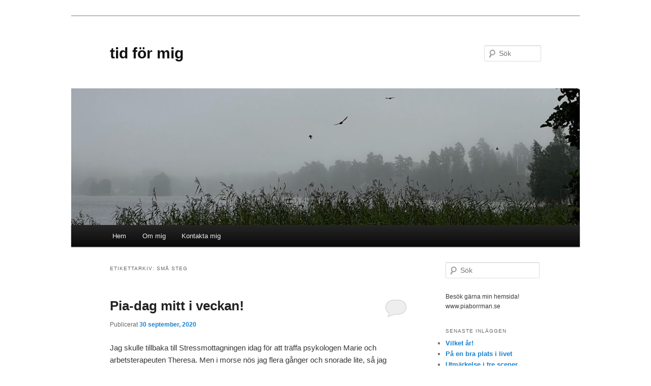

--- FILE ---
content_type: text/html; charset=UTF-8
request_url: http://www.tidformig.se/tag/sma-steg/
body_size: 11345
content:
<!DOCTYPE html>
<!--[if IE 6]>
<html id="ie6" lang="sv-SE">
<![endif]-->
<!--[if IE 7]>
<html id="ie7" lang="sv-SE">
<![endif]-->
<!--[if IE 8]>
<html id="ie8" lang="sv-SE">
<![endif]-->
<!--[if !(IE 6) & !(IE 7) & !(IE 8)]><!-->
<html lang="sv-SE">
<!--<![endif]-->
<head>
<meta charset="UTF-8" />
<meta name="viewport" content="width=device-width" />
<title>
små steg | tid för mig	</title>
<link rel="profile" href="https://gmpg.org/xfn/11" />
<link rel="stylesheet" type="text/css" media="all" href="http://www.tidformig.se/wp-content/themes/twentyeleven/style.css?ver=20221101" />
<link rel="pingback" href="http://www.tidformig.se/xmlrpc.php">
<!--[if lt IE 9]>
<script src="http://www.tidformig.se/wp-content/themes/twentyeleven/js/html5.js?ver=3.7.0" type="text/javascript"></script>
<![endif]-->
<meta name='robots' content='max-image-preview:large' />
<link rel="alternate" type="application/rss+xml" title="tid för mig &raquo; Webbflöde" href="http://www.tidformig.se/feed/" />
<link rel="alternate" type="application/rss+xml" title="tid för mig &raquo; kommentarsflöde" href="http://www.tidformig.se/comments/feed/" />
<link rel="alternate" type="application/rss+xml" title="tid för mig &raquo; etikettflöde för små steg" href="http://www.tidformig.se/tag/sma-steg/feed/" />
<script type="text/javascript">
window._wpemojiSettings = {"baseUrl":"https:\/\/s.w.org\/images\/core\/emoji\/14.0.0\/72x72\/","ext":".png","svgUrl":"https:\/\/s.w.org\/images\/core\/emoji\/14.0.0\/svg\/","svgExt":".svg","source":{"concatemoji":"http:\/\/www.tidformig.se\/wp-includes\/js\/wp-emoji-release.min.js?ver=6.1.9"}};
/*! This file is auto-generated */
!function(e,a,t){var n,r,o,i=a.createElement("canvas"),p=i.getContext&&i.getContext("2d");function s(e,t){var a=String.fromCharCode,e=(p.clearRect(0,0,i.width,i.height),p.fillText(a.apply(this,e),0,0),i.toDataURL());return p.clearRect(0,0,i.width,i.height),p.fillText(a.apply(this,t),0,0),e===i.toDataURL()}function c(e){var t=a.createElement("script");t.src=e,t.defer=t.type="text/javascript",a.getElementsByTagName("head")[0].appendChild(t)}for(o=Array("flag","emoji"),t.supports={everything:!0,everythingExceptFlag:!0},r=0;r<o.length;r++)t.supports[o[r]]=function(e){if(p&&p.fillText)switch(p.textBaseline="top",p.font="600 32px Arial",e){case"flag":return s([127987,65039,8205,9895,65039],[127987,65039,8203,9895,65039])?!1:!s([55356,56826,55356,56819],[55356,56826,8203,55356,56819])&&!s([55356,57332,56128,56423,56128,56418,56128,56421,56128,56430,56128,56423,56128,56447],[55356,57332,8203,56128,56423,8203,56128,56418,8203,56128,56421,8203,56128,56430,8203,56128,56423,8203,56128,56447]);case"emoji":return!s([129777,127995,8205,129778,127999],[129777,127995,8203,129778,127999])}return!1}(o[r]),t.supports.everything=t.supports.everything&&t.supports[o[r]],"flag"!==o[r]&&(t.supports.everythingExceptFlag=t.supports.everythingExceptFlag&&t.supports[o[r]]);t.supports.everythingExceptFlag=t.supports.everythingExceptFlag&&!t.supports.flag,t.DOMReady=!1,t.readyCallback=function(){t.DOMReady=!0},t.supports.everything||(n=function(){t.readyCallback()},a.addEventListener?(a.addEventListener("DOMContentLoaded",n,!1),e.addEventListener("load",n,!1)):(e.attachEvent("onload",n),a.attachEvent("onreadystatechange",function(){"complete"===a.readyState&&t.readyCallback()})),(e=t.source||{}).concatemoji?c(e.concatemoji):e.wpemoji&&e.twemoji&&(c(e.twemoji),c(e.wpemoji)))}(window,document,window._wpemojiSettings);
</script>
<style type="text/css">
img.wp-smiley,
img.emoji {
	display: inline !important;
	border: none !important;
	box-shadow: none !important;
	height: 1em !important;
	width: 1em !important;
	margin: 0 0.07em !important;
	vertical-align: -0.1em !important;
	background: none !important;
	padding: 0 !important;
}
</style>
	<link rel='stylesheet' id='pmb_common-css' href='http://www.tidformig.se/wp-content/plugins/print-my-blog/assets/styles/pmb-common.css?ver=1699517080' type='text/css' media='all' />
<link rel='stylesheet' id='wp-block-library-css' href='http://www.tidformig.se/wp-includes/css/dist/block-library/style.min.css?ver=6.1.9' type='text/css' media='all' />
<style id='wp-block-library-theme-inline-css' type='text/css'>
.wp-block-audio figcaption{color:#555;font-size:13px;text-align:center}.is-dark-theme .wp-block-audio figcaption{color:hsla(0,0%,100%,.65)}.wp-block-audio{margin:0 0 1em}.wp-block-code{border:1px solid #ccc;border-radius:4px;font-family:Menlo,Consolas,monaco,monospace;padding:.8em 1em}.wp-block-embed figcaption{color:#555;font-size:13px;text-align:center}.is-dark-theme .wp-block-embed figcaption{color:hsla(0,0%,100%,.65)}.wp-block-embed{margin:0 0 1em}.blocks-gallery-caption{color:#555;font-size:13px;text-align:center}.is-dark-theme .blocks-gallery-caption{color:hsla(0,0%,100%,.65)}.wp-block-image figcaption{color:#555;font-size:13px;text-align:center}.is-dark-theme .wp-block-image figcaption{color:hsla(0,0%,100%,.65)}.wp-block-image{margin:0 0 1em}.wp-block-pullquote{border-top:4px solid;border-bottom:4px solid;margin-bottom:1.75em;color:currentColor}.wp-block-pullquote__citation,.wp-block-pullquote cite,.wp-block-pullquote footer{color:currentColor;text-transform:uppercase;font-size:.8125em;font-style:normal}.wp-block-quote{border-left:.25em solid;margin:0 0 1.75em;padding-left:1em}.wp-block-quote cite,.wp-block-quote footer{color:currentColor;font-size:.8125em;position:relative;font-style:normal}.wp-block-quote.has-text-align-right{border-left:none;border-right:.25em solid;padding-left:0;padding-right:1em}.wp-block-quote.has-text-align-center{border:none;padding-left:0}.wp-block-quote.is-large,.wp-block-quote.is-style-large,.wp-block-quote.is-style-plain{border:none}.wp-block-search .wp-block-search__label{font-weight:700}.wp-block-search__button{border:1px solid #ccc;padding:.375em .625em}:where(.wp-block-group.has-background){padding:1.25em 2.375em}.wp-block-separator.has-css-opacity{opacity:.4}.wp-block-separator{border:none;border-bottom:2px solid;margin-left:auto;margin-right:auto}.wp-block-separator.has-alpha-channel-opacity{opacity:1}.wp-block-separator:not(.is-style-wide):not(.is-style-dots){width:100px}.wp-block-separator.has-background:not(.is-style-dots){border-bottom:none;height:1px}.wp-block-separator.has-background:not(.is-style-wide):not(.is-style-dots){height:2px}.wp-block-table{margin:"0 0 1em 0"}.wp-block-table thead{border-bottom:3px solid}.wp-block-table tfoot{border-top:3px solid}.wp-block-table td,.wp-block-table th{word-break:normal}.wp-block-table figcaption{color:#555;font-size:13px;text-align:center}.is-dark-theme .wp-block-table figcaption{color:hsla(0,0%,100%,.65)}.wp-block-video figcaption{color:#555;font-size:13px;text-align:center}.is-dark-theme .wp-block-video figcaption{color:hsla(0,0%,100%,.65)}.wp-block-video{margin:0 0 1em}.wp-block-template-part.has-background{padding:1.25em 2.375em;margin-top:0;margin-bottom:0}
</style>
<link rel='stylesheet' id='pmb-select2-css' href='http://www.tidformig.se/wp-content/plugins/print-my-blog/assets/styles/libs/select2.css?ver=4.0.6' type='text/css' media='all' />
<link rel='stylesheet' id='jquery-ui-css' href='http://www.tidformig.se/wp-content/plugins/print-my-blog/assets/styles/libs/jquery-ui/jquery-ui.min.css?ver=1.11.4' type='text/css' media='all' />
<link rel='stylesheet' id='pmb-setup-page-css' href='http://www.tidformig.se/wp-content/plugins/print-my-blog/assets/styles/setup-page.css?ver=1699517080' type='text/css' media='all' />
<link rel='stylesheet' id='classic-theme-styles-css' href='http://www.tidformig.se/wp-includes/css/classic-themes.min.css?ver=1' type='text/css' media='all' />
<style id='global-styles-inline-css' type='text/css'>
body{--wp--preset--color--black: #000;--wp--preset--color--cyan-bluish-gray: #abb8c3;--wp--preset--color--white: #fff;--wp--preset--color--pale-pink: #f78da7;--wp--preset--color--vivid-red: #cf2e2e;--wp--preset--color--luminous-vivid-orange: #ff6900;--wp--preset--color--luminous-vivid-amber: #fcb900;--wp--preset--color--light-green-cyan: #7bdcb5;--wp--preset--color--vivid-green-cyan: #00d084;--wp--preset--color--pale-cyan-blue: #8ed1fc;--wp--preset--color--vivid-cyan-blue: #0693e3;--wp--preset--color--vivid-purple: #9b51e0;--wp--preset--color--blue: #1982d1;--wp--preset--color--dark-gray: #373737;--wp--preset--color--medium-gray: #666;--wp--preset--color--light-gray: #e2e2e2;--wp--preset--gradient--vivid-cyan-blue-to-vivid-purple: linear-gradient(135deg,rgba(6,147,227,1) 0%,rgb(155,81,224) 100%);--wp--preset--gradient--light-green-cyan-to-vivid-green-cyan: linear-gradient(135deg,rgb(122,220,180) 0%,rgb(0,208,130) 100%);--wp--preset--gradient--luminous-vivid-amber-to-luminous-vivid-orange: linear-gradient(135deg,rgba(252,185,0,1) 0%,rgba(255,105,0,1) 100%);--wp--preset--gradient--luminous-vivid-orange-to-vivid-red: linear-gradient(135deg,rgba(255,105,0,1) 0%,rgb(207,46,46) 100%);--wp--preset--gradient--very-light-gray-to-cyan-bluish-gray: linear-gradient(135deg,rgb(238,238,238) 0%,rgb(169,184,195) 100%);--wp--preset--gradient--cool-to-warm-spectrum: linear-gradient(135deg,rgb(74,234,220) 0%,rgb(151,120,209) 20%,rgb(207,42,186) 40%,rgb(238,44,130) 60%,rgb(251,105,98) 80%,rgb(254,248,76) 100%);--wp--preset--gradient--blush-light-purple: linear-gradient(135deg,rgb(255,206,236) 0%,rgb(152,150,240) 100%);--wp--preset--gradient--blush-bordeaux: linear-gradient(135deg,rgb(254,205,165) 0%,rgb(254,45,45) 50%,rgb(107,0,62) 100%);--wp--preset--gradient--luminous-dusk: linear-gradient(135deg,rgb(255,203,112) 0%,rgb(199,81,192) 50%,rgb(65,88,208) 100%);--wp--preset--gradient--pale-ocean: linear-gradient(135deg,rgb(255,245,203) 0%,rgb(182,227,212) 50%,rgb(51,167,181) 100%);--wp--preset--gradient--electric-grass: linear-gradient(135deg,rgb(202,248,128) 0%,rgb(113,206,126) 100%);--wp--preset--gradient--midnight: linear-gradient(135deg,rgb(2,3,129) 0%,rgb(40,116,252) 100%);--wp--preset--duotone--dark-grayscale: url('#wp-duotone-dark-grayscale');--wp--preset--duotone--grayscale: url('#wp-duotone-grayscale');--wp--preset--duotone--purple-yellow: url('#wp-duotone-purple-yellow');--wp--preset--duotone--blue-red: url('#wp-duotone-blue-red');--wp--preset--duotone--midnight: url('#wp-duotone-midnight');--wp--preset--duotone--magenta-yellow: url('#wp-duotone-magenta-yellow');--wp--preset--duotone--purple-green: url('#wp-duotone-purple-green');--wp--preset--duotone--blue-orange: url('#wp-duotone-blue-orange');--wp--preset--font-size--small: 13px;--wp--preset--font-size--medium: 20px;--wp--preset--font-size--large: 36px;--wp--preset--font-size--x-large: 42px;--wp--preset--spacing--20: 0.44rem;--wp--preset--spacing--30: 0.67rem;--wp--preset--spacing--40: 1rem;--wp--preset--spacing--50: 1.5rem;--wp--preset--spacing--60: 2.25rem;--wp--preset--spacing--70: 3.38rem;--wp--preset--spacing--80: 5.06rem;}:where(.is-layout-flex){gap: 0.5em;}body .is-layout-flow > .alignleft{float: left;margin-inline-start: 0;margin-inline-end: 2em;}body .is-layout-flow > .alignright{float: right;margin-inline-start: 2em;margin-inline-end: 0;}body .is-layout-flow > .aligncenter{margin-left: auto !important;margin-right: auto !important;}body .is-layout-constrained > .alignleft{float: left;margin-inline-start: 0;margin-inline-end: 2em;}body .is-layout-constrained > .alignright{float: right;margin-inline-start: 2em;margin-inline-end: 0;}body .is-layout-constrained > .aligncenter{margin-left: auto !important;margin-right: auto !important;}body .is-layout-constrained > :where(:not(.alignleft):not(.alignright):not(.alignfull)){max-width: var(--wp--style--global--content-size);margin-left: auto !important;margin-right: auto !important;}body .is-layout-constrained > .alignwide{max-width: var(--wp--style--global--wide-size);}body .is-layout-flex{display: flex;}body .is-layout-flex{flex-wrap: wrap;align-items: center;}body .is-layout-flex > *{margin: 0;}:where(.wp-block-columns.is-layout-flex){gap: 2em;}.has-black-color{color: var(--wp--preset--color--black) !important;}.has-cyan-bluish-gray-color{color: var(--wp--preset--color--cyan-bluish-gray) !important;}.has-white-color{color: var(--wp--preset--color--white) !important;}.has-pale-pink-color{color: var(--wp--preset--color--pale-pink) !important;}.has-vivid-red-color{color: var(--wp--preset--color--vivid-red) !important;}.has-luminous-vivid-orange-color{color: var(--wp--preset--color--luminous-vivid-orange) !important;}.has-luminous-vivid-amber-color{color: var(--wp--preset--color--luminous-vivid-amber) !important;}.has-light-green-cyan-color{color: var(--wp--preset--color--light-green-cyan) !important;}.has-vivid-green-cyan-color{color: var(--wp--preset--color--vivid-green-cyan) !important;}.has-pale-cyan-blue-color{color: var(--wp--preset--color--pale-cyan-blue) !important;}.has-vivid-cyan-blue-color{color: var(--wp--preset--color--vivid-cyan-blue) !important;}.has-vivid-purple-color{color: var(--wp--preset--color--vivid-purple) !important;}.has-black-background-color{background-color: var(--wp--preset--color--black) !important;}.has-cyan-bluish-gray-background-color{background-color: var(--wp--preset--color--cyan-bluish-gray) !important;}.has-white-background-color{background-color: var(--wp--preset--color--white) !important;}.has-pale-pink-background-color{background-color: var(--wp--preset--color--pale-pink) !important;}.has-vivid-red-background-color{background-color: var(--wp--preset--color--vivid-red) !important;}.has-luminous-vivid-orange-background-color{background-color: var(--wp--preset--color--luminous-vivid-orange) !important;}.has-luminous-vivid-amber-background-color{background-color: var(--wp--preset--color--luminous-vivid-amber) !important;}.has-light-green-cyan-background-color{background-color: var(--wp--preset--color--light-green-cyan) !important;}.has-vivid-green-cyan-background-color{background-color: var(--wp--preset--color--vivid-green-cyan) !important;}.has-pale-cyan-blue-background-color{background-color: var(--wp--preset--color--pale-cyan-blue) !important;}.has-vivid-cyan-blue-background-color{background-color: var(--wp--preset--color--vivid-cyan-blue) !important;}.has-vivid-purple-background-color{background-color: var(--wp--preset--color--vivid-purple) !important;}.has-black-border-color{border-color: var(--wp--preset--color--black) !important;}.has-cyan-bluish-gray-border-color{border-color: var(--wp--preset--color--cyan-bluish-gray) !important;}.has-white-border-color{border-color: var(--wp--preset--color--white) !important;}.has-pale-pink-border-color{border-color: var(--wp--preset--color--pale-pink) !important;}.has-vivid-red-border-color{border-color: var(--wp--preset--color--vivid-red) !important;}.has-luminous-vivid-orange-border-color{border-color: var(--wp--preset--color--luminous-vivid-orange) !important;}.has-luminous-vivid-amber-border-color{border-color: var(--wp--preset--color--luminous-vivid-amber) !important;}.has-light-green-cyan-border-color{border-color: var(--wp--preset--color--light-green-cyan) !important;}.has-vivid-green-cyan-border-color{border-color: var(--wp--preset--color--vivid-green-cyan) !important;}.has-pale-cyan-blue-border-color{border-color: var(--wp--preset--color--pale-cyan-blue) !important;}.has-vivid-cyan-blue-border-color{border-color: var(--wp--preset--color--vivid-cyan-blue) !important;}.has-vivid-purple-border-color{border-color: var(--wp--preset--color--vivid-purple) !important;}.has-vivid-cyan-blue-to-vivid-purple-gradient-background{background: var(--wp--preset--gradient--vivid-cyan-blue-to-vivid-purple) !important;}.has-light-green-cyan-to-vivid-green-cyan-gradient-background{background: var(--wp--preset--gradient--light-green-cyan-to-vivid-green-cyan) !important;}.has-luminous-vivid-amber-to-luminous-vivid-orange-gradient-background{background: var(--wp--preset--gradient--luminous-vivid-amber-to-luminous-vivid-orange) !important;}.has-luminous-vivid-orange-to-vivid-red-gradient-background{background: var(--wp--preset--gradient--luminous-vivid-orange-to-vivid-red) !important;}.has-very-light-gray-to-cyan-bluish-gray-gradient-background{background: var(--wp--preset--gradient--very-light-gray-to-cyan-bluish-gray) !important;}.has-cool-to-warm-spectrum-gradient-background{background: var(--wp--preset--gradient--cool-to-warm-spectrum) !important;}.has-blush-light-purple-gradient-background{background: var(--wp--preset--gradient--blush-light-purple) !important;}.has-blush-bordeaux-gradient-background{background: var(--wp--preset--gradient--blush-bordeaux) !important;}.has-luminous-dusk-gradient-background{background: var(--wp--preset--gradient--luminous-dusk) !important;}.has-pale-ocean-gradient-background{background: var(--wp--preset--gradient--pale-ocean) !important;}.has-electric-grass-gradient-background{background: var(--wp--preset--gradient--electric-grass) !important;}.has-midnight-gradient-background{background: var(--wp--preset--gradient--midnight) !important;}.has-small-font-size{font-size: var(--wp--preset--font-size--small) !important;}.has-medium-font-size{font-size: var(--wp--preset--font-size--medium) !important;}.has-large-font-size{font-size: var(--wp--preset--font-size--large) !important;}.has-x-large-font-size{font-size: var(--wp--preset--font-size--x-large) !important;}
.wp-block-navigation a:where(:not(.wp-element-button)){color: inherit;}
:where(.wp-block-columns.is-layout-flex){gap: 2em;}
.wp-block-pullquote{font-size: 1.5em;line-height: 1.6;}
</style>
<link rel='stylesheet' id='twentyeleven-block-style-css' href='http://www.tidformig.se/wp-content/themes/twentyeleven/blocks.css?ver=20220927' type='text/css' media='all' />
<link rel="https://api.w.org/" href="http://www.tidformig.se/wp-json/" /><link rel="alternate" type="application/json" href="http://www.tidformig.se/wp-json/wp/v2/tags/361" /><link rel="EditURI" type="application/rsd+xml" title="RSD" href="http://www.tidformig.se/xmlrpc.php?rsd" />
<link rel="wlwmanifest" type="application/wlwmanifest+xml" href="http://www.tidformig.se/wp-includes/wlwmanifest.xml" />
<meta name="generator" content="WordPress 6.1.9" />
<style type="text/css">.recentcomments a{display:inline !important;padding:0 !important;margin:0 !important;}</style><style type="text/css" id="custom-background-css">
body.custom-background { background-color: #ffffff; }
</style>
	</head>

<body class="archive tag tag-sma-steg tag-361 custom-background wp-embed-responsive single-author two-column right-sidebar">
<div class="skip-link"><a class="assistive-text" href="#content">Hoppa till primärt innehåll</a></div><div class="skip-link"><a class="assistive-text" href="#secondary">Hoppa till sekundärt innehåll</a></div><svg xmlns="http://www.w3.org/2000/svg" viewBox="0 0 0 0" width="0" height="0" focusable="false" role="none" style="visibility: hidden; position: absolute; left: -9999px; overflow: hidden;" ><defs><filter id="wp-duotone-dark-grayscale"><feColorMatrix color-interpolation-filters="sRGB" type="matrix" values=" .299 .587 .114 0 0 .299 .587 .114 0 0 .299 .587 .114 0 0 .299 .587 .114 0 0 " /><feComponentTransfer color-interpolation-filters="sRGB" ><feFuncR type="table" tableValues="0 0.49803921568627" /><feFuncG type="table" tableValues="0 0.49803921568627" /><feFuncB type="table" tableValues="0 0.49803921568627" /><feFuncA type="table" tableValues="1 1" /></feComponentTransfer><feComposite in2="SourceGraphic" operator="in" /></filter></defs></svg><svg xmlns="http://www.w3.org/2000/svg" viewBox="0 0 0 0" width="0" height="0" focusable="false" role="none" style="visibility: hidden; position: absolute; left: -9999px; overflow: hidden;" ><defs><filter id="wp-duotone-grayscale"><feColorMatrix color-interpolation-filters="sRGB" type="matrix" values=" .299 .587 .114 0 0 .299 .587 .114 0 0 .299 .587 .114 0 0 .299 .587 .114 0 0 " /><feComponentTransfer color-interpolation-filters="sRGB" ><feFuncR type="table" tableValues="0 1" /><feFuncG type="table" tableValues="0 1" /><feFuncB type="table" tableValues="0 1" /><feFuncA type="table" tableValues="1 1" /></feComponentTransfer><feComposite in2="SourceGraphic" operator="in" /></filter></defs></svg><svg xmlns="http://www.w3.org/2000/svg" viewBox="0 0 0 0" width="0" height="0" focusable="false" role="none" style="visibility: hidden; position: absolute; left: -9999px; overflow: hidden;" ><defs><filter id="wp-duotone-purple-yellow"><feColorMatrix color-interpolation-filters="sRGB" type="matrix" values=" .299 .587 .114 0 0 .299 .587 .114 0 0 .299 .587 .114 0 0 .299 .587 .114 0 0 " /><feComponentTransfer color-interpolation-filters="sRGB" ><feFuncR type="table" tableValues="0.54901960784314 0.98823529411765" /><feFuncG type="table" tableValues="0 1" /><feFuncB type="table" tableValues="0.71764705882353 0.25490196078431" /><feFuncA type="table" tableValues="1 1" /></feComponentTransfer><feComposite in2="SourceGraphic" operator="in" /></filter></defs></svg><svg xmlns="http://www.w3.org/2000/svg" viewBox="0 0 0 0" width="0" height="0" focusable="false" role="none" style="visibility: hidden; position: absolute; left: -9999px; overflow: hidden;" ><defs><filter id="wp-duotone-blue-red"><feColorMatrix color-interpolation-filters="sRGB" type="matrix" values=" .299 .587 .114 0 0 .299 .587 .114 0 0 .299 .587 .114 0 0 .299 .587 .114 0 0 " /><feComponentTransfer color-interpolation-filters="sRGB" ><feFuncR type="table" tableValues="0 1" /><feFuncG type="table" tableValues="0 0.27843137254902" /><feFuncB type="table" tableValues="0.5921568627451 0.27843137254902" /><feFuncA type="table" tableValues="1 1" /></feComponentTransfer><feComposite in2="SourceGraphic" operator="in" /></filter></defs></svg><svg xmlns="http://www.w3.org/2000/svg" viewBox="0 0 0 0" width="0" height="0" focusable="false" role="none" style="visibility: hidden; position: absolute; left: -9999px; overflow: hidden;" ><defs><filter id="wp-duotone-midnight"><feColorMatrix color-interpolation-filters="sRGB" type="matrix" values=" .299 .587 .114 0 0 .299 .587 .114 0 0 .299 .587 .114 0 0 .299 .587 .114 0 0 " /><feComponentTransfer color-interpolation-filters="sRGB" ><feFuncR type="table" tableValues="0 0" /><feFuncG type="table" tableValues="0 0.64705882352941" /><feFuncB type="table" tableValues="0 1" /><feFuncA type="table" tableValues="1 1" /></feComponentTransfer><feComposite in2="SourceGraphic" operator="in" /></filter></defs></svg><svg xmlns="http://www.w3.org/2000/svg" viewBox="0 0 0 0" width="0" height="0" focusable="false" role="none" style="visibility: hidden; position: absolute; left: -9999px; overflow: hidden;" ><defs><filter id="wp-duotone-magenta-yellow"><feColorMatrix color-interpolation-filters="sRGB" type="matrix" values=" .299 .587 .114 0 0 .299 .587 .114 0 0 .299 .587 .114 0 0 .299 .587 .114 0 0 " /><feComponentTransfer color-interpolation-filters="sRGB" ><feFuncR type="table" tableValues="0.78039215686275 1" /><feFuncG type="table" tableValues="0 0.94901960784314" /><feFuncB type="table" tableValues="0.35294117647059 0.47058823529412" /><feFuncA type="table" tableValues="1 1" /></feComponentTransfer><feComposite in2="SourceGraphic" operator="in" /></filter></defs></svg><svg xmlns="http://www.w3.org/2000/svg" viewBox="0 0 0 0" width="0" height="0" focusable="false" role="none" style="visibility: hidden; position: absolute; left: -9999px; overflow: hidden;" ><defs><filter id="wp-duotone-purple-green"><feColorMatrix color-interpolation-filters="sRGB" type="matrix" values=" .299 .587 .114 0 0 .299 .587 .114 0 0 .299 .587 .114 0 0 .299 .587 .114 0 0 " /><feComponentTransfer color-interpolation-filters="sRGB" ><feFuncR type="table" tableValues="0.65098039215686 0.40392156862745" /><feFuncG type="table" tableValues="0 1" /><feFuncB type="table" tableValues="0.44705882352941 0.4" /><feFuncA type="table" tableValues="1 1" /></feComponentTransfer><feComposite in2="SourceGraphic" operator="in" /></filter></defs></svg><svg xmlns="http://www.w3.org/2000/svg" viewBox="0 0 0 0" width="0" height="0" focusable="false" role="none" style="visibility: hidden; position: absolute; left: -9999px; overflow: hidden;" ><defs><filter id="wp-duotone-blue-orange"><feColorMatrix color-interpolation-filters="sRGB" type="matrix" values=" .299 .587 .114 0 0 .299 .587 .114 0 0 .299 .587 .114 0 0 .299 .587 .114 0 0 " /><feComponentTransfer color-interpolation-filters="sRGB" ><feFuncR type="table" tableValues="0.098039215686275 1" /><feFuncG type="table" tableValues="0 0.66274509803922" /><feFuncB type="table" tableValues="0.84705882352941 0.41960784313725" /><feFuncA type="table" tableValues="1 1" /></feComponentTransfer><feComposite in2="SourceGraphic" operator="in" /></filter></defs></svg><div id="page" class="hfeed">
	<header id="branding">
			<hgroup>
				<h1 id="site-title"><span><a href="http://www.tidformig.se/" rel="home">tid för mig</a></span></h1>
				<h2 id="site-description"></h2>
			</hgroup>

						<a href="http://www.tidformig.se/">
									<img src="http://www.tidformig.se/wp-content/uploads/2022/08/cropped-0323D2CE-F6C1-4DB8-B368-C5910F1C83A2.jpeg" width="1000" height="269" alt="tid för mig" />
								</a>
			
									<form method="get" id="searchform" action="http://www.tidformig.se/">
		<label for="s" class="assistive-text">Sök</label>
		<input type="text" class="field" name="s" id="s" placeholder="Sök" />
		<input type="submit" class="submit" name="submit" id="searchsubmit" value="Sök" />
	</form>
			
			<nav id="access">
				<h3 class="assistive-text">Huvudmeny</h3>
				<div class="menu-meny-1-container"><ul id="menu-meny-1" class="menu"><li id="menu-item-142" class="menu-item menu-item-type-custom menu-item-object-custom menu-item-home menu-item-142"><a href="http://www.tidformig.se/">Hem</a></li>
<li id="menu-item-145" class="menu-item menu-item-type-post_type menu-item-object-page menu-item-145"><a href="http://www.tidformig.se/om-mig/">Om mig</a></li>
<li id="menu-item-144" class="menu-item menu-item-type-post_type menu-item-object-page menu-item-144"><a href="http://www.tidformig.se/kontakta-mig/">Kontakta mig</a></li>
</ul></div>			</nav><!-- #access -->
	</header><!-- #branding -->


	<div id="main">

		<section id="primary">
			<div id="content" role="main">

			
				<header class="page-header">
					<h1 class="page-title">
					Etikettarkiv: <span>små steg</span>					</h1>

									</header>

				
				
					
	<article id="post-5181" class="post-5181 post type-post status-publish format-standard hentry category-aterhamtning category-utmattningssyndrom tag-arbetsterapi tag-jobba tag-ledighet tag-medicinsk-aterhamtningsdag tag-orka tag-pia-dag tag-psykolog tag-samtal tag-sjuk tag-sjukskriven tag-sma-steg tag-stressmottagningen tag-vanner tag-varderad-riktning tag-verkstan">
		<header class="entry-header">
						<h1 class="entry-title"><a href="http://www.tidformig.se/2020/09/pia-dag-mitt-i-veckan/" rel="bookmark">Pia-dag mitt i veckan!</a></h1>
			
						<div class="entry-meta">
				<span class="sep">Publicerat </span><a href="http://www.tidformig.se/2020/09/pia-dag-mitt-i-veckan/" title="19:23" rel="bookmark"><time class="entry-date" datetime="2020-09-30T19:23:44+02:00">30 september, 2020</time></a><span class="by-author"> <span class="sep"> av </span> <span class="author vcard"><a class="url fn n" href="http://www.tidformig.se/author/piaborrman/" title="Visa alla inlägg av Pia Borrman" rel="author">Pia Borrman</a></span></span>			</div><!-- .entry-meta -->
			
						<div class="comments-link">
				<a href="http://www.tidformig.se/2020/09/pia-dag-mitt-i-veckan/#respond"><span class="leave-reply">Svara</span></a>			</div>
					</header><!-- .entry-header -->

				<div class="entry-content">
			<p>Jag skulle tillbaka till Stressmottagningen idag för att träffa psykologen Marie och arbetsterapeuten Theresa. Men i morse nös jag flera gånger och snorade lite, så jag stannade hemma och vi hade ett videosamtal istället. Det gick alldeles utmärkt, och skönt att slippa åka in till stan.</p>
<p><a href="http://www.tidformig.se/wp-content/uploads/2018/10/BAFFC8A3-D3BA-4B91-A896-C549C140BD40.jpeg"><img decoding="async" class="aligncenter size-full wp-image-3703" src="http://www.tidformig.se/wp-content/uploads/2018/10/BAFFC8A3-D3BA-4B91-A896-C549C140BD40.jpeg" alt="" width="2048" height="1536" srcset="http://www.tidformig.se/wp-content/uploads/2018/10/BAFFC8A3-D3BA-4B91-A896-C549C140BD40.jpeg 2048w, http://www.tidformig.se/wp-content/uploads/2018/10/BAFFC8A3-D3BA-4B91-A896-C549C140BD40-300x225.jpeg 300w, http://www.tidformig.se/wp-content/uploads/2018/10/BAFFC8A3-D3BA-4B91-A896-C549C140BD40-768x576.jpeg 768w, http://www.tidformig.se/wp-content/uploads/2018/10/BAFFC8A3-D3BA-4B91-A896-C549C140BD40-1024x768.jpeg 1024w, http://www.tidformig.se/wp-content/uploads/2018/10/BAFFC8A3-D3BA-4B91-A896-C549C140BD40-400x300.jpeg 400w" sizes="(max-width: 2048px) 100vw, 2048px" /></a>Den här gången hade jag mest behov av psykologen så större delen av samtalet var det bara vi två. Jag ska nog boka in ett sista samtal med arbetsterapeuten tillsammans med min chef i oktober.</p>
<p>Vi pratade mycket om att jag har en känsla av att jag aldrig kommer att bli frisk, och känner mig nedstämd över allt jag inte kan göra. Framför allt mitt sociala liv känns kringskuret och begränsat. Jag träffar visserligen några, och det betyder mycket. Men jag måste planera så noga, framför allt VAR vi ska ses:</p>
<ul>
<li>Inte för långt att ta sig dit för att resor tröttar.</li>
<li>Inte för mycket folk i närheten för att det tröttar med alla intryck.</li>
<li>Inte för lång stund för det orkar jag inte.</li>
<li>Och så måste jag ta i beräknande all den tid jag kommer att behöva för återhämtningen efteråt, och även vila innan.</li>
</ul>
<p>Jag sa också att jag verkligen försöker akta mig för att skapa ”sanningar” om att aldrig bli frisk, och att jag använt redskapet ”just nu har jag en tanke om att &#8230;” för att inse att det bara är en tanke. Det är faktiskt effektivt!</p>
<p>Marie tyckte att jag skulle kunna tänka på ett annat hjälpmedel vi lärt oss, att ta ut kursen mot värderad riktning och ta små små steg åt det hållet. Att se att även ett telefonsamtal eller kanske bara ett sms till en god vän ändå är en liten social kontakt, och att en annan gång kanske jag kan ta en fika med någon. Samla de saker jag gör i värderad riktning och njuta av det som är.</p>
<p><a href="http://www.tidformig.se/wp-content/uploads/2018/10/02B438E6-C071-405A-830E-9637294927F3.jpeg"><img decoding="async" loading="lazy" class="aligncenter size-full wp-image-3684" src="http://www.tidformig.se/wp-content/uploads/2018/10/02B438E6-C071-405A-830E-9637294927F3.jpeg" alt="" width="1536" height="2048" srcset="http://www.tidformig.se/wp-content/uploads/2018/10/02B438E6-C071-405A-830E-9637294927F3.jpeg 1536w, http://www.tidformig.se/wp-content/uploads/2018/10/02B438E6-C071-405A-830E-9637294927F3-225x300.jpeg 225w, http://www.tidformig.se/wp-content/uploads/2018/10/02B438E6-C071-405A-830E-9637294927F3-768x1024.jpeg 768w" sizes="(max-width: 1536px) 100vw, 1536px" /></a>En annan bra sak som jag bestämde mig för var att ha en medicinsk återhämtningsdag på onsdagar. Det har de pratat om på Stressmottagningen  och min husläkare har skrivit in det i läkarintyget också. Men jag har inte anammat det och jobbat fem timmar fyra dagar i veckan, eftersom jag tyckt det känts oöverstigligt. Men jag ska verkligen testa det, nu när jag jobbar hemma är det möjligt på ett annat sätt. Det innebär att jag har en Pia-dag, som Marie sa, mitt i veckan då jag kan finna ork att göra något litet: kanske en liten utflykt eller &#8211; det första jag tänkte på &#8211; orka med att vara i verkstan mera!</p>
<p>Så med start i nästa vecka ska jag jobba fem timmar måndag, tisdag, torsdag och fredag. Bra!</p>
					</div><!-- .entry-content -->
		
		<footer class="entry-meta">
			
										<span class="cat-links">
					<span class="entry-utility-prep entry-utility-prep-cat-links">Publicerat i</span> <a href="http://www.tidformig.se/category/aterhamtning/" rel="category tag">Återhämtning</a>, <a href="http://www.tidformig.se/category/utmattningssyndrom/" rel="category tag">Utmattningssyndrom</a>			</span>
							
										<span class="sep"> | </span>
								<span class="tag-links">
					<span class="entry-utility-prep entry-utility-prep-tag-links">Etiketter</span> <a href="http://www.tidformig.se/tag/arbetsterapi/" rel="tag">arbetsterapi</a>, <a href="http://www.tidformig.se/tag/jobba/" rel="tag">jobba</a>, <a href="http://www.tidformig.se/tag/ledighet/" rel="tag">ledighet</a>, <a href="http://www.tidformig.se/tag/medicinsk-aterhamtningsdag/" rel="tag">medicinsk återhämtningsdag</a>, <a href="http://www.tidformig.se/tag/orka/" rel="tag">orka</a>, <a href="http://www.tidformig.se/tag/pia-dag/" rel="tag">Pia-dag</a>, <a href="http://www.tidformig.se/tag/psykolog/" rel="tag">psykolog</a>, <a href="http://www.tidformig.se/tag/samtal/" rel="tag">samtal</a>, <a href="http://www.tidformig.se/tag/sjuk/" rel="tag">sjuk</a>, <a href="http://www.tidformig.se/tag/sjukskriven/" rel="tag">sjukskriven</a>, <a href="http://www.tidformig.se/tag/sma-steg/" rel="tag">små steg</a>, <a href="http://www.tidformig.se/tag/stressmottagningen/" rel="tag">Stressmottagningen</a>, <a href="http://www.tidformig.se/tag/vanner/" rel="tag">vänner</a>, <a href="http://www.tidformig.se/tag/varderad-riktning/" rel="tag">värderad riktning</a>, <a href="http://www.tidformig.se/tag/verkstan/" rel="tag">verkstan</a>			</span>
							
										<span class="sep"> | </span>
						<span class="comments-link"><a href="http://www.tidformig.se/2020/09/pia-dag-mitt-i-veckan/#respond"><span class="leave-reply">Lämna ett svar</span></a></span>
			
					</footer><!-- .entry-meta -->
	</article><!-- #post-5181 -->

				
				
			
			</div><!-- #content -->
		</section><!-- #primary -->

		<div id="secondary" class="widget-area" role="complementary">
			<aside id="search-2" class="widget widget_search">	<form method="get" id="searchform" action="http://www.tidformig.se/">
		<label for="s" class="assistive-text">Sök</label>
		<input type="text" class="field" name="s" id="s" placeholder="Sök" />
		<input type="submit" class="submit" name="submit" id="searchsubmit" value="Sök" />
	</form>
</aside><aside id="text-3" class="widget widget_text">			<div class="textwidget">Besök gärna min hemsida!
www.piaborrman.se</div>
		</aside>
		<aside id="recent-posts-2" class="widget widget_recent_entries">
		<h3 class="widget-title">Senaste inläggen</h3>
		<ul>
											<li>
					<a href="http://www.tidformig.se/2025/12/vilket-ar/">Vilket år!</a>
									</li>
											<li>
					<a href="http://www.tidformig.se/2025/11/pa-en-bra-plats-i-livet/">På en bra plats i livet</a>
									</li>
											<li>
					<a href="http://www.tidformig.se/2025/10/utmarkelse-i-tre-scener/">Utmärkelse i tre scener</a>
									</li>
											<li>
					<a href="http://www.tidformig.se/2025/09/goda-cirklar-2/">Goda cirklar</a>
									</li>
											<li>
					<a href="http://www.tidformig.se/2025/09/nu-ar-det-klart-men-anda-oklart/">Nu är det klart, men ändå oklart</a>
									</li>
					</ul>

		</aside><aside id="recent-comments-2" class="widget widget_recent_comments"><h3 class="widget-title">Senaste kommentarer</h3><ul id="recentcomments"><li class="recentcomments"><span class="comment-author-link">Gunsan Maazon</span> om <a href="http://www.tidformig.se/2025/12/vilket-ar/#comment-57792">Vilket år!</a></li><li class="recentcomments"><span class="comment-author-link">Agneta Mårtensson</span> om <a href="http://www.tidformig.se/2025/12/vilket-ar/#comment-57747">Vilket år!</a></li><li class="recentcomments"><span class="comment-author-link">Pia Borrman</span> om <a href="http://www.tidformig.se/2025/10/utmarkelse-i-tre-scener/#comment-55252">Utmärkelse i tre scener</a></li><li class="recentcomments"><span class="comment-author-link">Karin Ekvärn Dybjer</span> om <a href="http://www.tidformig.se/2025/10/utmarkelse-i-tre-scener/#comment-55229">Utmärkelse i tre scener</a></li><li class="recentcomments"><span class="comment-author-link">Pia Borrman</span> om <a href="http://www.tidformig.se/2025/04/traning-kanns-bra/#comment-46258">Träning känns bra</a></li></ul></aside><aside id="tag_cloud-2" class="widget widget_tag_cloud"><h3 class="widget-title">Etiketter</h3><div class="tagcloud"><ul class='wp-tag-cloud' role='list'>
	<li><a href="http://www.tidformig.se/tag/broderi/" class="tag-cloud-link tag-link-12 tag-link-position-1" style="font-size: 19.225225225225pt;" aria-label="broderi (319 objekt)">broderi</a></li>
	<li><a href="http://www.tidformig.se/tag/depression/" class="tag-cloud-link tag-link-177 tag-link-position-2" style="font-size: 11.405405405405pt;" aria-label="depression (77 objekt)">depression</a></li>
	<li><a href="http://www.tidformig.se/tag/familjen/" class="tag-cloud-link tag-link-137 tag-link-position-3" style="font-size: 13.801801801802pt;" aria-label="familjen (118 objekt)">familjen</a></li>
	<li><a href="http://www.tidformig.se/tag/fritt-broderi/" class="tag-cloud-link tag-link-11 tag-link-position-4" style="font-size: 17.459459459459pt;" aria-label="fritt broderi (231 objekt)">fritt broderi</a></li>
	<li><a href="http://www.tidformig.se/tag/hjarntrotthet/" class="tag-cloud-link tag-link-165 tag-link-position-5" style="font-size: 11.657657657658pt;" aria-label="hjärntrötthet (80 objekt)">hjärntrötthet</a></li>
	<li><a href="http://www.tidformig.se/tag/inkopstips/" class="tag-cloud-link tag-link-15 tag-link-position-6" style="font-size: 8.3783783783784pt;" aria-label="inköpstips (44 objekt)">inköpstips</a></li>
	<li><a href="http://www.tidformig.se/tag/jobba/" class="tag-cloud-link tag-link-79 tag-link-position-7" style="font-size: 14.684684684685pt;" aria-label="jobba (139 objekt)">jobba</a></li>
	<li><a href="http://www.tidformig.se/tag/jobba-hemma/" class="tag-cloud-link tag-link-327 tag-link-position-8" style="font-size: 8.2522522522523pt;" aria-label="jobba hemma (43 objekt)">jobba hemma</a></li>
	<li><a href="http://www.tidformig.se/tag/kurs/" class="tag-cloud-link tag-link-105 tag-link-position-9" style="font-size: 10.144144144144pt;" aria-label="kurs (60 objekt)">kurs</a></li>
	<li><a href="http://www.tidformig.se/tag/lakare/" class="tag-cloud-link tag-link-399 tag-link-position-10" style="font-size: 8.3783783783784pt;" aria-label="läkare (44 objekt)">läkare</a></li>
	<li><a href="http://www.tidformig.se/tag/lakarintyg/" class="tag-cloud-link tag-link-162 tag-link-position-11" style="font-size: 12.162162162162pt;" aria-label="läkarintyg (88 objekt)">läkarintyg</a></li>
	<li><a href="http://www.tidformig.se/tag/medicin/" class="tag-cloud-link tag-link-52 tag-link-position-12" style="font-size: 14.306306306306pt;" aria-label="medicin (132 objekt)">medicin</a></li>
	<li><a href="http://www.tidformig.se/tag/min-historia/" class="tag-cloud-link tag-link-22 tag-link-position-13" style="font-size: 12.666666666667pt;" aria-label="min historia (97 objekt)">min historia</a></li>
	<li><a href="http://www.tidformig.se/tag/motion/" class="tag-cloud-link tag-link-273 tag-link-position-14" style="font-size: 9.1351351351351pt;" aria-label="motion (50 objekt)">motion</a></li>
	<li><a href="http://www.tidformig.se/tag/ma-bra/" class="tag-cloud-link tag-link-10 tag-link-position-15" style="font-size: 12.288288288288pt;" aria-label="må bra (90 objekt)">må bra</a></li>
	<li><a href="http://www.tidformig.se/tag/orka/" class="tag-cloud-link tag-link-250 tag-link-position-16" style="font-size: 8pt;" aria-label="orka (41 objekt)">orka</a></li>
	<li><a href="http://www.tidformig.se/tag/oro/" class="tag-cloud-link tag-link-102 tag-link-position-17" style="font-size: 11.531531531532pt;" aria-label="oro (78 objekt)">oro</a></li>
	<li><a href="http://www.tidformig.se/tag/promenad/" class="tag-cloud-link tag-link-132 tag-link-position-18" style="font-size: 8.2522522522523pt;" aria-label="promenad (43 objekt)">promenad</a></li>
	<li><a href="http://www.tidformig.se/tag/psykiatri/" class="tag-cloud-link tag-link-141 tag-link-position-19" style="font-size: 8.2522522522523pt;" aria-label="psykiatri (43 objekt)">psykiatri</a></li>
	<li><a href="http://www.tidformig.se/tag/psykisk-ohalsa/" class="tag-cloud-link tag-link-229 tag-link-position-20" style="font-size: 13.171171171171pt;" aria-label="psykisk ohälsa (107 objekt)">psykisk ohälsa</a></li>
	<li><a href="http://www.tidformig.se/tag/psykolog/" class="tag-cloud-link tag-link-116 tag-link-position-21" style="font-size: 9.009009009009pt;" aria-label="psykolog (49 objekt)">psykolog</a></li>
	<li><a href="http://www.tidformig.se/tag/resa/" class="tag-cloud-link tag-link-174 tag-link-position-22" style="font-size: 9.009009009009pt;" aria-label="resa (49 objekt)">resa</a></li>
	<li><a href="http://www.tidformig.se/tag/rls/" class="tag-cloud-link tag-link-427 tag-link-position-23" style="font-size: 9.2612612612613pt;" aria-label="RLS (51 objekt)">RLS</a></li>
	<li><a href="http://www.tidformig.se/tag/semester/" class="tag-cloud-link tag-link-235 tag-link-position-24" style="font-size: 11.405405405405pt;" aria-label="semester (76 objekt)">semester</a></li>
	<li><a href="http://www.tidformig.se/tag/silver/" class="tag-cloud-link tag-link-4 tag-link-position-25" style="font-size: 8.7567567567568pt;" aria-label="silver (47 objekt)">silver</a></li>
	<li><a href="http://www.tidformig.se/tag/silversmide/" class="tag-cloud-link tag-link-262 tag-link-position-26" style="font-size: 10.522522522523pt;" aria-label="silversmide (65 objekt)">silversmide</a></li>
	<li><a href="http://www.tidformig.se/tag/sjuk/" class="tag-cloud-link tag-link-13 tag-link-position-27" style="font-size: 12.792792792793pt;" aria-label="sjuk (100 objekt)">sjuk</a></li>
	<li><a href="http://www.tidformig.se/tag/sjukskriven/" class="tag-cloud-link tag-link-7 tag-link-position-28" style="font-size: 16.324324324324pt;" aria-label="sjukskriven (191 objekt)">sjukskriven</a></li>
	<li><a href="http://www.tidformig.se/tag/smycken/" class="tag-cloud-link tag-link-5 tag-link-position-29" style="font-size: 11.783783783784pt;" aria-label="smycken (83 objekt)">smycken</a></li>
	<li><a href="http://www.tidformig.se/tag/stress/" class="tag-cloud-link tag-link-101 tag-link-position-30" style="font-size: 9.6396396396396pt;" aria-label="stress (55 objekt)">stress</a></li>
	<li><a href="http://www.tidformig.se/tag/stressmottagningen/" class="tag-cloud-link tag-link-312 tag-link-position-31" style="font-size: 8.8828828828829pt;" aria-label="Stressmottagningen (48 objekt)">Stressmottagningen</a></li>
	<li><a href="http://www.tidformig.se/tag/somn/" class="tag-cloud-link tag-link-108 tag-link-position-32" style="font-size: 12.162162162162pt;" aria-label="sömn (88 objekt)">sömn</a></li>
	<li><a href="http://www.tidformig.se/tag/tradgard/" class="tag-cloud-link tag-link-156 tag-link-position-33" style="font-size: 10.144144144144pt;" aria-label="trädgård (60 objekt)">trädgård</a></li>
	<li><a href="http://www.tidformig.se/tag/trott/" class="tag-cloud-link tag-link-67 tag-link-position-34" style="font-size: 15.945945945946pt;" aria-label="trött (176 objekt)">trött</a></li>
	<li><a href="http://www.tidformig.se/tag/ull/" class="tag-cloud-link tag-link-27 tag-link-position-35" style="font-size: 11.153153153153pt;" aria-label="ull (73 objekt)">ull</a></li>
	<li><a href="http://www.tidformig.se/tag/utmattningssyndrom/" class="tag-cloud-link tag-link-6 tag-link-position-36" style="font-size: 22pt;" aria-label="utmattningssyndrom (538 objekt)">utmattningssyndrom</a></li>
	<li><a href="http://www.tidformig.se/tag/vila/" class="tag-cloud-link tag-link-144 tag-link-position-37" style="font-size: 17.207207207207pt;" aria-label="vila (223 objekt)">vila</a></li>
	<li><a href="http://www.tidformig.se/tag/vanner/" class="tag-cloud-link tag-link-65 tag-link-position-38" style="font-size: 11.90990990991pt;" aria-label="vänner (85 objekt)">vänner</a></li>
	<li><a href="http://www.tidformig.se/tag/vanskap/" class="tag-cloud-link tag-link-62 tag-link-position-39" style="font-size: 10.648648648649pt;" aria-label="vänskap (67 objekt)">vänskap</a></li>
	<li><a href="http://www.tidformig.se/tag/wed/" class="tag-cloud-link tag-link-142 tag-link-position-40" style="font-size: 11.657657657658pt;" aria-label="WED (80 objekt)">WED</a></li>
	<li><a href="http://www.tidformig.se/tag/wedrls/" class="tag-cloud-link tag-link-29 tag-link-position-41" style="font-size: 14.684684684685pt;" aria-label="WED/RLS (139 objekt)">WED/RLS</a></li>
	<li><a href="http://www.tidformig.se/tag/ylle/" class="tag-cloud-link tag-link-176 tag-link-position-42" style="font-size: 9.009009009009pt;" aria-label="ylle (49 objekt)">ylle</a></li>
	<li><a href="http://www.tidformig.se/tag/yllebroderi/" class="tag-cloud-link tag-link-183 tag-link-position-43" style="font-size: 12.666666666667pt;" aria-label="yllebroderi (96 objekt)">yllebroderi</a></li>
	<li><a href="http://www.tidformig.se/tag/angest/" class="tag-cloud-link tag-link-47 tag-link-position-44" style="font-size: 12.918918918919pt;" aria-label="ångest (102 objekt)">ångest</a></li>
	<li><a href="http://www.tidformig.se/tag/aterhamtning/" class="tag-cloud-link tag-link-8 tag-link-position-45" style="font-size: 19.225225225225pt;" aria-label="återhämtning (323 objekt)">återhämtning</a></li>
</ul>
</div>
</aside><aside id="pages-3" class="widget widget_pages"><h3 class="widget-title">Sidor</h3>
			<ul>
				<li class="page_item page-item-96"><a href="http://www.tidformig.se/kontakta-mig/">Kontakta mig</a></li>
<li class="page_item page-item-33"><a href="http://www.tidformig.se/om-mig/">Om mig</a></li>
			</ul>

			</aside><aside id="categories-2" class="widget widget_categories"><h3 class="widget-title">Kategorier</h3>
			<ul>
					<li class="cat-item cat-item-39"><a href="http://www.tidformig.se/category/aterhamtning/">Återhämtning</a>
</li>
	<li class="cat-item cat-item-36"><a href="http://www.tidformig.se/category/broderi/">Broderi</a>
</li>
	<li class="cat-item cat-item-59"><a href="http://www.tidformig.se/category/fotografering/">Fotografering</a>
</li>
	<li class="cat-item cat-item-342"><a href="http://www.tidformig.se/category/lasning/">Läsning</a>
</li>
	<li class="cat-item cat-item-41"><a href="http://www.tidformig.se/category/min-historia/">Min historia</a>
</li>
	<li class="cat-item cat-item-40"><a href="http://www.tidformig.se/category/nalfiltat/">Nålfiltat &amp; tovat</a>
</li>
	<li class="cat-item cat-item-1"><a href="http://www.tidformig.se/category/okategoriserade/">Okategoriserade</a>
</li>
	<li class="cat-item cat-item-251"><a href="http://www.tidformig.se/category/overvikt/">Övervikt</a>
</li>
	<li class="cat-item cat-item-109"><a href="http://www.tidformig.se/category/ovrigt-handarbete/">Övrigt handarbete och hantverk</a>
</li>
	<li class="cat-item cat-item-369"><a href="http://www.tidformig.se/category/papper/">Papper</a>
</li>
	<li class="cat-item cat-item-231"><a href="http://www.tidformig.se/category/psykisk-ohalsa/">Psykisk ohälsa</a>
</li>
	<li class="cat-item cat-item-145"><a href="http://www.tidformig.se/category/rls/">RLS</a>
</li>
	<li class="cat-item cat-item-300"><a href="http://www.tidformig.se/category/silversmide/">Silversmide</a>
</li>
	<li class="cat-item cat-item-37"><a href="http://www.tidformig.se/category/smycken/">Smycken</a>
</li>
	<li class="cat-item cat-item-158"><a href="http://www.tidformig.se/category/somnad/">Sömnad</a>
</li>
	<li class="cat-item cat-item-219"><a href="http://www.tidformig.se/category/sprak-och-slojdkafe/">Språk- och slöjdkafé</a>
</li>
	<li class="cat-item cat-item-293"><a href="http://www.tidformig.se/category/tradgard/">Trädgård</a>
</li>
	<li class="cat-item cat-item-76"><a href="http://www.tidformig.se/category/traning/">Träning och motion</a>
</li>
	<li class="cat-item cat-item-72"><a href="http://www.tidformig.se/category/tryck-pa-papper-och-tyg/">Tryck på papper och tyg</a>
</li>
	<li class="cat-item cat-item-38"><a href="http://www.tidformig.se/category/utmattningssyndrom/">Utmattningssyndrom</a>
</li>
	<li class="cat-item cat-item-154"><a href="http://www.tidformig.se/category/vaxt-och-rostfargning/">Växt- och rostfärgning</a>
</li>
			</ul>

			</aside><aside id="archives-3" class="widget widget_archive"><h3 class="widget-title">Arkiv</h3>
			<ul>
					<li><a href='http://www.tidformig.se/2025/12/'>december 2025</a></li>
	<li><a href='http://www.tidformig.se/2025/11/'>november 2025</a></li>
	<li><a href='http://www.tidformig.se/2025/10/'>oktober 2025</a></li>
	<li><a href='http://www.tidformig.se/2025/09/'>september 2025</a></li>
	<li><a href='http://www.tidformig.se/2025/08/'>augusti 2025</a></li>
	<li><a href='http://www.tidformig.se/2025/07/'>juli 2025</a></li>
	<li><a href='http://www.tidformig.se/2025/06/'>juni 2025</a></li>
	<li><a href='http://www.tidformig.se/2025/05/'>maj 2025</a></li>
	<li><a href='http://www.tidformig.se/2025/04/'>april 2025</a></li>
	<li><a href='http://www.tidformig.se/2025/03/'>mars 2025</a></li>
	<li><a href='http://www.tidformig.se/2025/02/'>februari 2025</a></li>
	<li><a href='http://www.tidformig.se/2025/01/'>januari 2025</a></li>
	<li><a href='http://www.tidformig.se/2024/12/'>december 2024</a></li>
	<li><a href='http://www.tidformig.se/2024/11/'>november 2024</a></li>
	<li><a href='http://www.tidformig.se/2024/10/'>oktober 2024</a></li>
	<li><a href='http://www.tidformig.se/2024/09/'>september 2024</a></li>
	<li><a href='http://www.tidformig.se/2024/08/'>augusti 2024</a></li>
	<li><a href='http://www.tidformig.se/2024/07/'>juli 2024</a></li>
	<li><a href='http://www.tidformig.se/2024/06/'>juni 2024</a></li>
	<li><a href='http://www.tidformig.se/2024/05/'>maj 2024</a></li>
	<li><a href='http://www.tidformig.se/2024/04/'>april 2024</a></li>
	<li><a href='http://www.tidformig.se/2024/03/'>mars 2024</a></li>
	<li><a href='http://www.tidformig.se/2024/02/'>februari 2024</a></li>
	<li><a href='http://www.tidformig.se/2024/01/'>januari 2024</a></li>
	<li><a href='http://www.tidformig.se/2023/12/'>december 2023</a></li>
	<li><a href='http://www.tidformig.se/2023/11/'>november 2023</a></li>
	<li><a href='http://www.tidformig.se/2023/10/'>oktober 2023</a></li>
	<li><a href='http://www.tidformig.se/2023/09/'>september 2023</a></li>
	<li><a href='http://www.tidformig.se/2023/08/'>augusti 2023</a></li>
	<li><a href='http://www.tidformig.se/2023/07/'>juli 2023</a></li>
	<li><a href='http://www.tidformig.se/2023/06/'>juni 2023</a></li>
	<li><a href='http://www.tidformig.se/2023/05/'>maj 2023</a></li>
	<li><a href='http://www.tidformig.se/2023/04/'>april 2023</a></li>
	<li><a href='http://www.tidformig.se/2023/03/'>mars 2023</a></li>
	<li><a href='http://www.tidformig.se/2023/02/'>februari 2023</a></li>
	<li><a href='http://www.tidformig.se/2023/01/'>januari 2023</a></li>
	<li><a href='http://www.tidformig.se/2022/12/'>december 2022</a></li>
	<li><a href='http://www.tidformig.se/2022/11/'>november 2022</a></li>
	<li><a href='http://www.tidformig.se/2022/10/'>oktober 2022</a></li>
	<li><a href='http://www.tidformig.se/2022/09/'>september 2022</a></li>
	<li><a href='http://www.tidformig.se/2022/08/'>augusti 2022</a></li>
	<li><a href='http://www.tidformig.se/2022/07/'>juli 2022</a></li>
	<li><a href='http://www.tidformig.se/2022/06/'>juni 2022</a></li>
	<li><a href='http://www.tidformig.se/2022/05/'>maj 2022</a></li>
	<li><a href='http://www.tidformig.se/2022/04/'>april 2022</a></li>
	<li><a href='http://www.tidformig.se/2022/03/'>mars 2022</a></li>
	<li><a href='http://www.tidformig.se/2022/02/'>februari 2022</a></li>
	<li><a href='http://www.tidformig.se/2022/01/'>januari 2022</a></li>
	<li><a href='http://www.tidformig.se/2021/12/'>december 2021</a></li>
	<li><a href='http://www.tidformig.se/2021/11/'>november 2021</a></li>
	<li><a href='http://www.tidformig.se/2021/10/'>oktober 2021</a></li>
	<li><a href='http://www.tidformig.se/2021/09/'>september 2021</a></li>
	<li><a href='http://www.tidformig.se/2021/08/'>augusti 2021</a></li>
	<li><a href='http://www.tidformig.se/2021/07/'>juli 2021</a></li>
	<li><a href='http://www.tidformig.se/2021/06/'>juni 2021</a></li>
	<li><a href='http://www.tidformig.se/2021/05/'>maj 2021</a></li>
	<li><a href='http://www.tidformig.se/2021/04/'>april 2021</a></li>
	<li><a href='http://www.tidformig.se/2021/03/'>mars 2021</a></li>
	<li><a href='http://www.tidformig.se/2021/02/'>februari 2021</a></li>
	<li><a href='http://www.tidformig.se/2021/01/'>januari 2021</a></li>
	<li><a href='http://www.tidformig.se/2020/12/'>december 2020</a></li>
	<li><a href='http://www.tidformig.se/2020/11/'>november 2020</a></li>
	<li><a href='http://www.tidformig.se/2020/10/'>oktober 2020</a></li>
	<li><a href='http://www.tidformig.se/2020/09/'>september 2020</a></li>
	<li><a href='http://www.tidformig.se/2020/08/'>augusti 2020</a></li>
	<li><a href='http://www.tidformig.se/2020/07/'>juli 2020</a></li>
	<li><a href='http://www.tidformig.se/2020/06/'>juni 2020</a></li>
	<li><a href='http://www.tidformig.se/2020/05/'>maj 2020</a></li>
	<li><a href='http://www.tidformig.se/2020/04/'>april 2020</a></li>
	<li><a href='http://www.tidformig.se/2020/03/'>mars 2020</a></li>
	<li><a href='http://www.tidformig.se/2020/02/'>februari 2020</a></li>
	<li><a href='http://www.tidformig.se/2020/01/'>januari 2020</a></li>
	<li><a href='http://www.tidformig.se/2019/12/'>december 2019</a></li>
	<li><a href='http://www.tidformig.se/2019/11/'>november 2019</a></li>
	<li><a href='http://www.tidformig.se/2019/10/'>oktober 2019</a></li>
	<li><a href='http://www.tidformig.se/2019/09/'>september 2019</a></li>
	<li><a href='http://www.tidformig.se/2019/08/'>augusti 2019</a></li>
	<li><a href='http://www.tidformig.se/2019/07/'>juli 2019</a></li>
	<li><a href='http://www.tidformig.se/2019/06/'>juni 2019</a></li>
	<li><a href='http://www.tidformig.se/2019/05/'>maj 2019</a></li>
	<li><a href='http://www.tidformig.se/2019/04/'>april 2019</a></li>
	<li><a href='http://www.tidformig.se/2019/03/'>mars 2019</a></li>
	<li><a href='http://www.tidformig.se/2019/02/'>februari 2019</a></li>
	<li><a href='http://www.tidformig.se/2019/01/'>januari 2019</a></li>
	<li><a href='http://www.tidformig.se/2018/12/'>december 2018</a></li>
	<li><a href='http://www.tidformig.se/2018/11/'>november 2018</a></li>
	<li><a href='http://www.tidformig.se/2018/10/'>oktober 2018</a></li>
	<li><a href='http://www.tidformig.se/2018/09/'>september 2018</a></li>
	<li><a href='http://www.tidformig.se/2018/08/'>augusti 2018</a></li>
	<li><a href='http://www.tidformig.se/2018/07/'>juli 2018</a></li>
	<li><a href='http://www.tidformig.se/2018/06/'>juni 2018</a></li>
	<li><a href='http://www.tidformig.se/2018/05/'>maj 2018</a></li>
	<li><a href='http://www.tidformig.se/2018/04/'>april 2018</a></li>
	<li><a href='http://www.tidformig.se/2018/03/'>mars 2018</a></li>
	<li><a href='http://www.tidformig.se/2018/02/'>februari 2018</a></li>
	<li><a href='http://www.tidformig.se/2018/01/'>januari 2018</a></li>
	<li><a href='http://www.tidformig.se/2017/12/'>december 2017</a></li>
	<li><a href='http://www.tidformig.se/2017/11/'>november 2017</a></li>
	<li><a href='http://www.tidformig.se/2017/10/'>oktober 2017</a></li>
	<li><a href='http://www.tidformig.se/2017/09/'>september 2017</a></li>
	<li><a href='http://www.tidformig.se/2017/08/'>augusti 2017</a></li>
	<li><a href='http://www.tidformig.se/2017/07/'>juli 2017</a></li>
	<li><a href='http://www.tidformig.se/2017/06/'>juni 2017</a></li>
	<li><a href='http://www.tidformig.se/2017/05/'>maj 2017</a></li>
	<li><a href='http://www.tidformig.se/2017/04/'>april 2017</a></li>
	<li><a href='http://www.tidformig.se/2017/03/'>mars 2017</a></li>
	<li><a href='http://www.tidformig.se/2017/02/'>februari 2017</a></li>
	<li><a href='http://www.tidformig.se/2017/01/'>januari 2017</a></li>
	<li><a href='http://www.tidformig.se/2016/12/'>december 2016</a></li>
	<li><a href='http://www.tidformig.se/2016/11/'>november 2016</a></li>
	<li><a href='http://www.tidformig.se/2016/10/'>oktober 2016</a></li>
	<li><a href='http://www.tidformig.se/2016/09/'>september 2016</a></li>
	<li><a href='http://www.tidformig.se/2016/08/'>augusti 2016</a></li>
	<li><a href='http://www.tidformig.se/2016/07/'>juli 2016</a></li>
	<li><a href='http://www.tidformig.se/2016/06/'>juni 2016</a></li>
	<li><a href='http://www.tidformig.se/2016/05/'>maj 2016</a></li>
	<li><a href='http://www.tidformig.se/2016/04/'>april 2016</a></li>
	<li><a href='http://www.tidformig.se/2016/03/'>mars 2016</a></li>
	<li><a href='http://www.tidformig.se/2016/02/'>februari 2016</a></li>
			</ul>

			</aside><aside id="meta-2" class="widget widget_meta"><h3 class="widget-title">Meta</h3>
		<ul>
						<li><a href="http://www.tidformig.se/wp-login.php">Logga in</a></li>
			<li><a href="http://www.tidformig.se/feed/">Flöde för inlägg</a></li>
			<li><a href="http://www.tidformig.se/comments/feed/">Flöde för kommentarer</a></li>

			<li><a href="https://sv.wordpress.org/">WordPress.org</a></li>
		</ul>

		</aside>		</div><!-- #secondary .widget-area -->

	</div><!-- #main -->

	<footer id="colophon">

			

			<div id="site-generator">
												<a href="https://sv.wordpress.org/" class="imprint" title="Semantisk personlig publiceringsplattform">
					Drivs med WordPress				</a>
			</div>
	</footer><!-- #colophon -->
</div><!-- #page -->


</body>
</html>
